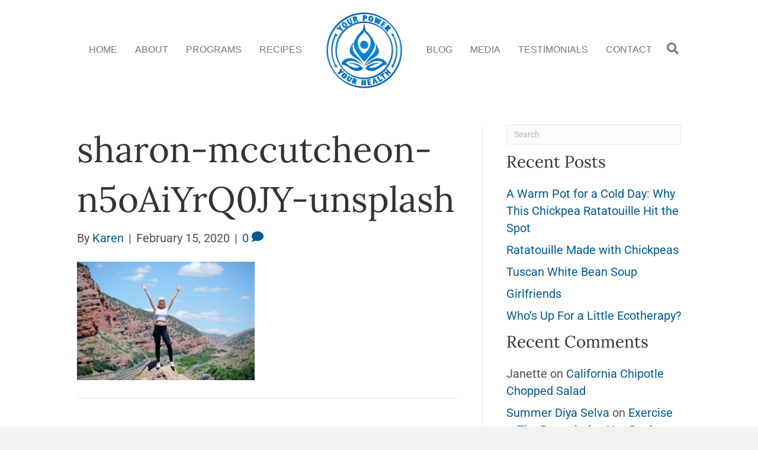

--- FILE ---
content_type: text/css
request_url: https://yourpoweryourhealth.com/wp-content/themes/ypyh/style.css
body_size: 193
content:
/*
Theme Name: Your Power Your Health Theme
Theme URI: https://www.digitalmaestro.com
Version: 1.0
Description: Your Power Your Health child theme
Author: Digital Maestro
Author URI: https://www.digitalmaestro.com
template: bb-theme
*/

/* Add your custom styles here... */ 

.fl-page-nav-right .fl-page-header-wrap{background-color:#ffffff;}

.fl-page-nav-right.fl-page-header-fixed a,.fl-page-nav-right.fl-page-header-fixed a:hover, .fl-page-nav-right.fl-page-header-fixed a *, .fl-page-nav-right.fl-page-header-fixed a.fa, .fl-page-header-fixed a,.fl-page-header-fixed a:hover, .fl-page-header-fixed a *,.fl-page-header-fixed a:hover *, .fl-page-header-fixed a.fa,.fl-page-nav-right .fl-page-nav-wrap .navbar-nav > li > a,.fl-page-nav-right .fl-page-nav-wrap .navbar-nav > li > a:hover{
	color:#008cdd ;
	font-size: 16px;
}

.fl-page-nav-right.fl-page-header-fixed, .fl-page-header-fixed{
	-webkit-box-shadow:0px 1px 1px #484848;
	 -moz-box-shadow:0px 1px 1px #484848;
	 box-shadow:0px 2px 15px #484848;
}

.fl-page-nav-search form,.fl-page-nav ul.sub-menu{border-top: 3px solid #008cdd;}

.fl-page-nav-search form input.fl-search-input{	color:#444;}

.fl-page-header a, .fl-page-header a *, .fl-page-header a.fa, .fl-page-nav ul.sub-menu li a:hover, .fl-page-nav ul.sub-menu li a:focus,.fl-page-nav-right .fl-page-nav-wrap .navbar-nav > li > a:hover,  .fl-page-header a,.fl-page-header a:hover *, .fl-page-nav-right .fl-page-nav-wrap a, .fl-page-nav-right .fl-page-nav-wrap a:hover, .fl-page-nav-right .fl-page-nav-wrap a.fa:hover, .fl-page-nav ul.sub-menu li a, .fl-page-nav-right .fl-page-nav-wrap a *, .fl-page-nav-right .fl-page-nav-wrap a.fa, .fl-page-nav-right .fl-page-nav-wrap .navbar-nav > li.current-menu-item > a, .fl-page-nav-right .fl-page-nav-wrap .navbar-nav > li > a:focus{
	color:#008cdd;
}

#wpcf7-f581-p588-o1,#wpcf7-f581-p4-o1{ padding: 20px; }

.wpcf7{
    background-color: #EBDBF1;
    padding: 20px;
    border: 4px solid #002366 ;
}

#media_image-4 {
	text-align:center;
}
#media_image-3 {
	text-align:center;
}